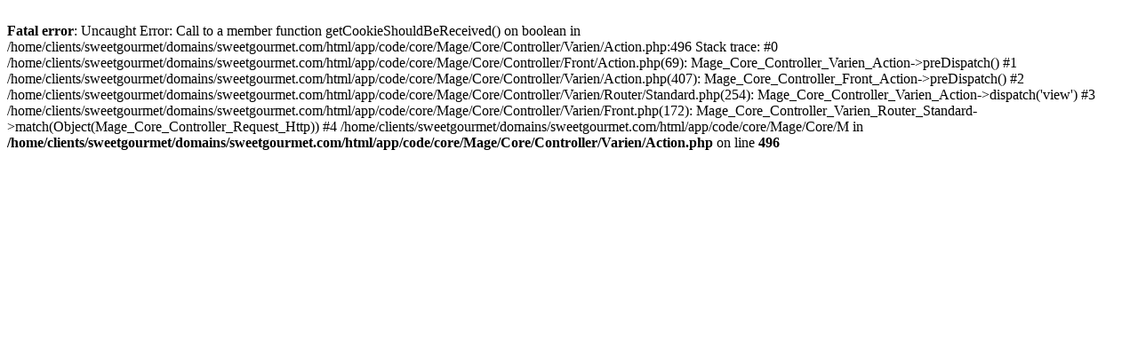

--- FILE ---
content_type: text/html; charset=UTF-8
request_url: https://www.sweetgourmet.com/candy/hard-candy.html
body_size: 383
content:
<br />
<b>Fatal error</b>:  Uncaught Error: Call to a member function getCookieShouldBeReceived() on boolean in /home/clients/sweetgourmet/domains/sweetgourmet.com/html/app/code/core/Mage/Core/Controller/Varien/Action.php:496
Stack trace:
#0 /home/clients/sweetgourmet/domains/sweetgourmet.com/html/app/code/core/Mage/Core/Controller/Front/Action.php(69): Mage_Core_Controller_Varien_Action-&gt;preDispatch()
#1 /home/clients/sweetgourmet/domains/sweetgourmet.com/html/app/code/core/Mage/Core/Controller/Varien/Action.php(407): Mage_Core_Controller_Front_Action-&gt;preDispatch()
#2 /home/clients/sweetgourmet/domains/sweetgourmet.com/html/app/code/core/Mage/Core/Controller/Varien/Router/Standard.php(254): Mage_Core_Controller_Varien_Action-&gt;dispatch('view')
#3 /home/clients/sweetgourmet/domains/sweetgourmet.com/html/app/code/core/Mage/Core/Controller/Varien/Front.php(172): Mage_Core_Controller_Varien_Router_Standard-&gt;match(Object(Mage_Core_Controller_Request_Http))
#4 /home/clients/sweetgourmet/domains/sweetgourmet.com/html/app/code/core/Mage/Core/M in <b>/home/clients/sweetgourmet/domains/sweetgourmet.com/html/app/code/core/Mage/Core/Controller/Varien/Action.php</b> on line <b>496</b><br />
